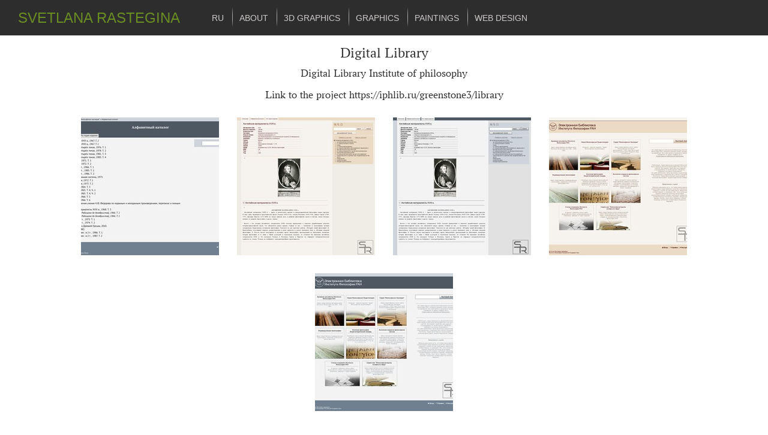

--- FILE ---
content_type: text/html
request_url: https://svyr.pro/library.html
body_size: 8264
content:
<!DOCTYPE html>
<html lang="en" prefix="og: http://ogp.me/ns# fb: https://www.facebook.com/2008/fbml">
<head>
   <link rel="stylesheet" href="https://svyr.pro/theme/css/magnific-popup.css">

    <title>Digital Library - SVETLANA RASTEGINA</title>
    <!-- Using the latest rendering mode for IE -->
    <meta http-equiv="X-UA-Compatible" content="IE=edge">
    <meta charset="utf-8">
    <meta name="viewport" content="width=device-width, initial-scale=1.0">






    <link href="https://svyr.pro/favicon.ico?v=2" rel="icon" type="image/x-icon"/>

<link rel="canonical" href="https://svyr.pro/library.html">

        <meta name="author" content="Svetlana Rastegina" />
        <meta name="description" content="Digital Library Institute of philosophy Link to the project https://iphlib.ru/greenstone3/library" />

            <meta property="fb:app_id" content="2354708158159451"/>
        <meta property="og:site_name" content="SVETLANA RASTEGINA" />
        <meta property="og:type" content="article"/>
        <meta property="og:title" content="Digital Library"/>
        <meta property="og:url" content="https://svyr.pro/library.html"/>
        <meta property="og:description" content="Digital Library Institute of philosophy Link to the project https://iphlib.ru/greenstone3/library"/>
        <meta property="article:published_time" content="2018-08-18" />
            <meta property="article:section" content="Web design" />
            <meta property="article:author" content="Svetlana Rastegina" />



    <!-- Bootstrap -->
        <link rel="stylesheet" href="https://svyr.pro/theme/css/bootstrap.min.css" type="text/css"/>
    <link href="https://svyr.pro/theme/css/font-awesome.min.css" rel="stylesheet">

    <link href="https://svyr.pro/theme/css/pygments/native.css" rel="stylesheet">
    <link rel="stylesheet" href="https://svyr.pro/theme/css/style.css" type="text/css"/>

        <link href="https://svyr.pro/feeds/all.atom.xml" type="application/atom+xml" rel="alternate"
              title="SVETLANA RASTEGINA ATOM Feed"/>





</head>
<body>

<div class="navbar navbar-default navbar-fixed-top" role="navigation">
	<div class="container">
        <div class="navbar-header">
            <button type="button" class="navbar-toggle" data-toggle="collapse" data-target=".navbar-ex1-collapse">
                <span class="sr-only">Toggle navigation</span>
                <span class="icon-bar"></span>
                <span class="icon-bar"></span>
                <span class="icon-bar"></span>
            </button>
            <a href="https://svyr.pro/" class="navbar-brand">
SVETLANA RASTEGINA            </a>
        </div>
        <div class="collapse navbar-collapse navbar-ex1-collapse">
            <ul class="nav navbar-nav">
			<li><a href="/ru/library.html">ru</a></li>
		<!-- separator -->
		<!-- <li style="padding: 5px;">&nbsp</li>-->

                         <li><a href="https://svyr.pro/pages/about.html">
                             About
                          </a></li>
                        <li >
                            <a href="https://svyr.pro/category/3d-graphics.html">3d graphics</a>
                        </li>
                        <li >
                            <a href="https://svyr.pro/category/graphics.html">Graphics</a>
                        </li>
                        <li >
                            <a href="https://svyr.pro/category/paintings.html">Paintings</a>
                        </li>
                        <li class="active">
                            <a href="https://svyr.pro/category/web-design.html">Web design</a>
                        </li>
            </ul>
            <ul class="nav navbar-nav navbar-right">
            </ul>
        </div>
        <!-- /.navbar-collapse -->
    </div>
</div> <!-- /.navbar -->
<!-- Banner -->
<!-- End Banner -->
<div class="container">
    <div class="row">
        <div class="col-sm-9">
    <section id="content">
        <article>
            <header class="page-header">
                <h1>
                    <a href="https://svyr.pro/library.html"
                       rel="bookmark"
                       title="Permalink to Digital Library">
                        Digital Library
                    </a>
                </h1>
            </header>

          	 <div class="entry-content">
                 <div class="panel">
                    <div class="panel-body">
<footer class="post-info">





    <!-- <span class="label label-default">Lang</span> -->
<!--	<a href="https://svyr.pro/ru/library.html">ru</a> -->

</footer><!-- /.post-info --> 
                    </div> 
                </div> 
                <p>Digital Library Institute of philosophy</p>
<p>Link to the project <a class="reference external" href="https://iphlib.ru/greenstone3/library">https://iphlib.ru/greenstone3/library</a></p>

            </div> 
	<div class="gallery">
			<h1></h1>
					<div class="gallery-photo">
						<a href="https://svyr.pro/photos/web design/digital library/catalog.png" title="catalog.png" exif="Gimp" caption="Classifier page"><img src="https://svyr.pro/photos/web design/digital library/catalogt.png"></a>
					</div>
					<div class="gallery-photo">
						<a href="https://svyr.pro/photos/web design/digital library/document.png" title="document.png" exif="Gimp" caption="Document page (beige color)"><img src="https://svyr.pro/photos/web design/digital library/documentt.png"></a>
					</div>
					<div class="gallery-photo">
						<a href="https://svyr.pro/photos/web design/digital library/document_gray.png" title="document_gray.png" exif="Gimp" caption="Document page (grey color)"><img src="https://svyr.pro/photos/web design/digital library/document_grayt.png"></a>
					</div>
					<div class="gallery-photo">
						<a href="https://svyr.pro/photos/web design/digital library/index.png" title="index.png" exif="Gimp" caption="Home page (beige color)"><img src="https://svyr.pro/photos/web design/digital library/indext.png"></a>
					</div>
					<div class="gallery-photo">
						<a href="https://svyr.pro/photos/web design/digital library/index_gray.png" title="index_gray.png" exif="Gimp" caption="Home page (grey color)"><img src="https://svyr.pro/photos/web design/digital library/index_grayt.png"></a>
					</div>
	</div>
            <!-- /.entry-content -->
        </article>
    </section>

        </div>
        <div class="col-sm-3" id="sidebar">
            <aside>
<!-- Sidebar -->
<section class="sidebarWell">
  <ul class="list-group list-group-flush">
  </ul>
</section>
<!-- End Sidebar -->            </aside>
        </div>
    </div>
</div>
<footer>
   <div class="footerContainer">
      <hr>
      <div class="footerRow">
         <div class="col-xs-10">&copy; 2022 Svetlana Rastegina              <p class="datasafety"><a href="/pages/data-protection.html">Data protection rights</a></p>
              <p><small>All Rights Reserved</small></p>
         </div>
         <div class="col-xs-2"><p class="pull-right"><i class="fa fa-arrow-up"></i> <a href="#">Back to top</a></p></div>
      </div>
   </div>
</footer>
<script src="https://svyr.pro/theme/js/jquery.min.js"></script>

<!-- Include all compiled plugins (below), or include individual files as needed -->
<script src="https://svyr.pro/theme/js/bootstrap.min.js"></script>

<!-- Enable responsive features in IE8 with Respond.js (https://github.com/scottjehl/Respond) -->
<script src="https://svyr.pro/theme/js/respond.min.js"></script>




 <!-- 
 


    <script src="https://svyr.pro/theme/js/jquery.min.js"></script>

    <!-- Magnific Popup core JS file -->
    <script src="https://svyr.pro/theme/js/jquery.magnific-popup.min.js"></script>
    <script>
    $('.gallery').magnificPopup({
        delegate: 'a',
        type: 'image',
        gallery: {
            enabled: true,
            navigateByImgClick: true,
            preload: [1,2]
        },
        image: {
            titleSrc: function(item) {
                if (item.el.attr('caption') && item.el.attr('exif')) {
                    return (item.el.attr('caption').replace(/\\n/g, '<br />') +
                        '<small>' +  item.el.attr('exif') + '</small>');
                }
            return item.el.attr('title') + '<small>' + item.el.attr('exif') + '</small>';
        } }
    });
    </script>


</body>
</html>

--- FILE ---
content_type: text/css
request_url: https://svyr.pro/theme/css/style.css
body_size: 12893
content:
body {
    padding-top: 60px;
    height: calc( 100% - 36px );
    display: flex;
    flex-direction: column;
}
body > .container {
    flex-grow: 1;
}
#sidebar .list-group {
	background-color: transparent;
}

#sidebar .list-group-item {
    background-color: transparent;
}

/* for list-groups nested within a list-group-item, reset the bottom margin */
.list-group-item > .list-group {
    margin-bottom: 0px;
}

/* for list-group-items nested within a list-group-item, reset the bottom
   padding of the last item, b/c the containing item has paddimg already
 */
.list-group-item .list-group-item:last-child {
    padding-bottom: 0px;
}

.list-group-item {
    border: none;
}

.list-group {
	padding: 10px 0px 10px 0px;
}


.tag-0 {
    font-size: 16pt;
}

.tag-1 {
    font-size: 13pt;
}

.tag-2 {
    font-size: 10pt;
}

.tag-3 {
    font-size: 8pt;
}

.tag-4 {
    font-size: 6pt;
}

#aboutme {
    padding-top: 0px;
    padding-bottom: 5px;
    -ms-word-break: normal;
    word-break: normal;
}

#sidebar {
    padding-top: 0px;
    -ms-word-break: break-all;
    word-break: break-all;
    word-break: break-word;
    -webkit-hyphens: auto;
    -moz-hyphens: auto;
    -ms-hyphens: auto;
    hyphens: auto;
    float: left;
    height: 100%;
}

#sidebar a {
    color: inherit;
    font-size: 120%;

}

.icon-label {
    margin-left: 5px;
    font-size: 90%;
    font-weight: bold;
    text-transform: uppercase;
    color: #6b8e23;
}

/* Example for how to control spacing between icon and label in specific
   lists in the sidebar. To change, override in your CUSTOM_CSS           */
#sidebar #social i {
    margin-right: 3px;
}

.col-sm-9 {
	margin-left: auto;
	margin-right: auto;
	padding-top: 15px;
	padding-left: 40px;
	padding-right: 40px;
	padding-bottom: 30px;
	width: 100%;
	background-color: #ffffff;
	min-height: 100%;
	font-family: IPH Astra Serif;
}

.article-container {
	display: flex;
	flex-direction: row;
	flex-wrap: wrap;
	justify-content: center;
	padding-top: 5px;
}

a, a:hover {
    color: inherit;
}

.entry-content a {
    text-decoration: none;
}

.entry-content a:hover {
    text-decoration: none;
    border-bottom: 1px solid;
	color: #406100;
}

.entry-content img {
    max-width: 100%;
    height: auto;
}

.entry-content figcaption, .caption {
    font-size: small;
    margin-bottom: 2px;
}

.summary img {
    max-width: 100%;
    height: auto;
}


.floatright, .align-right {
    float: right;
}
.shariff .orientation-horizontal {
	padding-top: 20px;
}
.floatleft, .align-left {
    float: left;
}

.floatcenter, .align-center {
    display: block;
    margin-left: auto;
    margin-right: auto;
}

figure.floatright, .align-right {
    margin-left: 4px;
}

figure.floatleft, .align-left {
    margin-right: 4px;
}

figure.floatcenter, .align-center {
    margin-bottom: 11px;
}

.highlighttable pre {
    /* Removes bootstrap default margin-bottom */
    margin-bottom: 0px;
}

.highlighttable {
    /* Adds them margin-bottom to highlightable instead of <pre> */
    margin-bottom: 11px;
}

.highlighttable {
    width: 100%;
}

#categories ul, #tags ul {
    list-style: none;
    padding: 0;
    margin-left: 0;
}

.docutils.footnote td.label {
    display: table-cell;
    font-size: inherit;
    font-weight: inherit;
    line-height: inherit;
    color: inherit;
    text-align: inherit;
    white-space: inherit;
    border-radius: inherit;
}

.categories-timestamp {
    color: #AAAAAA;
    font-size: 0.9em;
    margin-right: 10px;
}

.tagcloud li {
    padding: 0px;
}

#banner {
    background-repeat: no-repeat;
    background-position: top center;
    background-attachment: scroll;
    background-size: cover;
    background-color: #C4C4C4;
    margin: 0 0 20px;
    padding: 70px 0; /*controls padding around inner text*/
    position: relative;
}

#banner .copy {
    background: none repeat scroll 0 0 rgba(0, 0, 0, 0.7);
    display: inline;
    float: left;
    max-width: 600px;
    padding: 20px;
    position: relative;
    z-index: 1;
}

#banner h1 {
    color: #fff;
    font-family: "HelveticaNeue-CondensedBold","Helvetica Neue CE 600 Condensed","Helvetica Neue LT Condensed","Helvetica Neue 600 Condensed","HelveticaNeue-BoldCondensed","Helvetica Neue BoldCondensed","Helvetica Neue",Helvetica,Arial,sans-serif;
    font-size: 60px;
    font-stretch: condensed;
    font-weight: 700;
    line-height: 0.9;
    margin: 0;
    text-transform: uppercase;
}
#banner .intro {
    color: #fff;
    font-size: 21px;
    line-height: 1.33;
    opacity: 0.75;
}
#banner .btn, #banner .intro {
    margin-left: 4px;
}

/* Solutions for mobile and small screens  */
@media (max-width: 650px) {
    #banner h1{
       font-size: 30px; /* !important;*/
    }
    #banner .intro{
        font-size: 16px;
    }
}

:target:before {
  content:"";
  display:block;
  height:50px;
  /* fixed header height*/

  margin:-50px 0 0;
  /* negative fixed header height */
}

.gap-right {
    margin-right: 10px;
}

.gap-left {
  margin-left: 10px;
}

.gallery {
	display: flex;
	flex-direction: row;
	flex-wrap: wrap;
	justify-content: center;
}

.gallery-photo {
	width: 230px;
	vertical-align: top;
	margin: 15px;
	text-align: center;
}
.article {
	width: 230px;
	display: inline-block;
	vertical-align: top;
	margin-right: 15px;
	margin-bottom: 15px;
	text-align: center;
	border: 1px solid  #e6e6e6;
	overflow: hidden;
	display: flex;
        flex-direction: column;
        justify-content: space-between;
}

.panel-body {
	font-size: 16px;
	padding-bottom: 0px;
	padding-left: 0;
	padding-right: 0;
	padding-top: 0px;
}

.panel {
	margin-bottom: 0px;
	border: 0px;
}
.simple>li {
	font-size: 18px;
}

p {
	font-size: 130%;
	font-family: IPH Astra Serif;
	text-align: center;
}
div.col-xs-10 > p > small {
	float: left;
	margin-bottom: 12px;
	font-size: 80%;
}
.datasafety {
	text-align: left;
	margin-bottom: 4px;
	font-size: 100%;
}

.page-header {
	padding-bottom: 3px;
	margin: 0px 0 0;
	border-bottom: 0px;
	text-align: center;
}

.nav {
	padding-left: 20px;
	padding-top: 5px;
	font-size: 100%;
	
}

.nav > li > a {
	padding-left: 8px;
	padding-right: 8px;
	
}

.navbar-default .navbar-nav > li > a {
	color: #CDC9C9;
}

.navbar-default .navbar-brand {
	font-size: 24px;
	color: #6b8e23;
}

.navbar-default a {
	
}


.navbar-header {
	padding-top: 5px;
}

.navbar-default .navbar-brand:hover {
	color: #6b8e23;
}

.navbar > .container .navbar-brand, .navbar > .container-fluid .navbar-brand {
	margin-left: 0px;
}

h2 {
	font-size: 20px;
	padding-left: 5px;
	padding-right: 5px;
	margin-bottom: 4px;
	margin-top: 0px;
	text-align: center;
}

h1 {
	font-size: 24px;
	margin-top: 0px;
	margin-bottom: 5px;
	text-align: center;
}

h4 {
	margin-top: 8px;
	margin-bottom: 8px;
}

.fa-lg {
	margin-right: 8px;

}

.navbar-default {
	background-color: #2e2d2d;
	border-color: #e7e7e7;
	height: 60px;
	margin-bottom: 0;
}


.well {
	background-color: #e6e2e2;
	margin-bottom: 15px;
}

.well-sm {
	border: 0;
	border-radius: 0;
	margin-bottom: 0;
	border-bottom: 1px dotted #ffffff;
}

.sidebarWell {
	font-family: IPH Astra Serif;
}

aside {
	height: 100%;
}

.navbar-default .navbar-nav > .active > a {
 	background-color: #2e2d2d;
}

.navbar-default .navbar-nav > .active > a:hover {
	background-color: #2e2d2d;
}


.navbar-default .navbar-nav > li  {
	background-color: #2e2d2d;
}

.navbar-default .navbar-nav > .active > a, .navbar-default .navbar-nav > .active > a:focus, .navbar-default .navbar-nav > .active > a:hover {
	color: #CDC9C9;
}

.navbar-default .navbar-nav > li > a:focus, .navbar-default .navbar-nav > li > a:hover {
	color: #6b8e23;
}

.btn-group-xs > .btn, .btn-xs {
	margin-top: 10px;

}

.label {
	padding: .1em .4em .1em;
	font-size: 100%;
	line-height: unset;
	border-radius: 0.2em;
	color: #6b8e23;
}

.label-default {
	background-color: #ffffff; 
}
span.label.label-default {
	padding-left: 0px;
}

.post-info {
	text-align: left;
	padding-left: 0px;
	display: flex;
	flex-direction: row;
	flex-wrap: nowrap;
	justify-content: flex-start;
	height: auto;
}

.container {
	width: 100%;
}

.footerContainer {
	width: 100%;
	bottom: 0;
	left: 0;
	display: inline-block;
	background-color: #2e2d2d;
}

footer {
	width: 100%;
	height: 80px;
	display: inline-block;
}

.nav > li {
	font-family: sans-serif;
	text-transform: uppercase;
	background-image: url(/images/li_image.png);
	background-position: left center;
	background-repeat: no-repeat;
	padding-left: 10px;
}

.nav > li:first-child {
	background-image: none;
}

.col-xs-10 {
	font-size: 110%;
	color: #CDC9C9;
	padding-left: 40px;
	width: 80%;
	padding-top: 20px;
}

.col-sm-3 {
	padding: 0;
	width: 0%;
}

.pull-right {
	color: #CDC9C9;
	font-size: 120%;
}
.pagination {
	display: block;
	margin-left: auto;
	margin-right: auto;
	width: max-content;
	margin-top: 20px;
}

.pagination > .active > a, .pagination > .active > a:focus, .pagination > .active > a:hover, .pagination > .active > span, .pagination > .active > span:focus, .pagination > .active > span:hover {
	background-color: #CDC9C9;
	border-color: #CDC9C9;
}

.pagination > li > a:focus, .pagination > li > a:hover, .pagination > li > span:focus, .pagination > li > span:hover {
	color: #000000;
}

.pagination > li > a {
 color: #000000;
}

hr {
	margin-top: 0;
	margin-bottom: 0;
}
.col-xs-2 {
	padding-top: 20px;
}

.pagination > li > a, .pagination > li > span {
	float: none;
	margin-left: -5px;
}

.row {
	height: 100%;
	min-height: 100%;
}

html {
	height: 100%;
}

.fa-graphics::before {
	content: url(/images/graphics.svg);
}

.fa-paintings::before {
	content: url(/images/paintings.svg);
}

.fa-3d-graphics::before {
	content: url(/images/3D.svg);
}

.fa-web-design::before {
	content: url(/images/web.svg);
}

.fa-blenderartists-square::before {
	content: url(/images/blenderartist.svg);
}


.fa-facebook-square::before {
	content: url(/images/facebook.svg);
}

.fa-artstation-square::before {
	content: url(/images/artstation.svg);
}

.fa-youtube-square::before {
	content: url(/images/youtube.svg);
}
.fa-shutterstock-square::before {
	content: url(/images/shutterstock.svg);
}

.list-group-item {
	padding-right: 10px;
	padding-top: 0px;
	
}
.youtube>iframe {
   display: flex;
   margin-left: auto;
   margin-right: auto;
}

blockquote {
	border-left: none;
}
.resizer {
	display: flex;
	margin: auto;
	padding: 0;
	height:700px;
	width: 60%;
	resize: both;
	overflow: hidden
}

.resizer>.resized {
	flex-grow: 1;
	margin: 0;
	padding: 0;
	border: 0
}

.ugly {
	background: #C0C0C0;
	border: 2px dashed black;
}

@font-face {
    font-family: 'IPH Astra Serif';
    font-weight: normal;
    src: url('/theme/fonts/IPHAstraSerif-Regular.woff2') format('woff2'),
         url('/theme/fonts/IPHAstraSerif-Regular.ttf') format('truetype');
}

@font-face {
    font-family: 'IPH Astra Serif';
    font-weight: bold;
    src: url('/theme/fonts/IPHAstraSerif-Bold.woff2') format('woff2'),
         url('/theme/fonts/IPHAstraSerif-Bold.ttf') format('truetype');
}

@font-face {
    font-family: 'IPH Astra Serif';
    font-style: italic;
    src: url('/theme/fonts/IPHAstraSerif-Italic.woff2') format('woff2'),
         url('/theme/IPHAstraSerif-Italic.ttf') format('truetype');
}

@font-face {
    font-family: 'IPH Astra Serif';
    font-style: italic;
    font-weight: bold;
    src: url('/theme/fonts/IPHAstraSerif-BoldItalic.woff2') format('woff2'),
         url('/theme/fonts/IPHAstraSerif-BoldItalic.ttf') format('truetype');
}

@media only screen and (max-width: 1100px) {
 	.nav {
 		padding-left: 0px;
 	}
 	.nav > li > a {
 		padding-left: 4px;
 		padding-right: 4px;
 		font-size: 80%;
 	}
 	.navbar-default .navbar-brand {
 		font-size: 110%;
 	}
 	#sidebar a {
 		font-size: 100%;
 	}
 	.fa-lg {
 		vertical-align: -30%;
 	}
 	.col-sm-9 {
 		padding-left: 10px;
 		padding-right: 10px;
 	}
  	.col-xs-10 {
		font-size: 90%;
	}
	.pull-right {
		font-size: 100%;
	}
 	
}

@media only screen and (max-width: 900px) {
	.icon-label {
		font-size: 80%;
	}
}


@media only screen and (max-width: 800px) {
		.icon-label {
			font-size: 66%;
		}
		.nav > li > a {
 			font-size: 70%;
 		}
		#sidebar a {
 			font-size: 90%;
 		}
}

@media only screen and (max-width: 767px) {
	.nav > li > a {
 		padding-left: 2px;
 		padding-right: 2px;
 		font-size: 70%;
 	}
 	.navbar-default .navbar-brand {
 		font-size: 140%;
 	}
 	.nav {
 		padding-top: 0px;
 	 	}
	
	.navbar-default .navbar-nav > li {
		padding-left: 20px;
		background-image: none;
		}
		.navbar-default .navbar-brand {
			font-size: 100%;
		}
		.navbar > .container .navbar-brand {
			margin-left: 0px;
		}
		.icon-label {
			font-size: 66%;
		}
		#sidebar a {
			font-size: 90%;
		}
		.col-xs-10 {
			font-size: 80%;
		}
		.pull-right {
			font-size: 90%;
		}
}

@media only screen and (max-width: 700px) {
		.navbar-default .navbar-nav > li {
		background-image: none;
		}
		.nav {
 		padding-top: 0px;
 	 	}
 	 	.navbar-default .navbar-brand {
 		font-size: 140%;
 	 	}
 	 	.nav > li > a {
 	 		font-size: 110%;
 	 	}	
}

